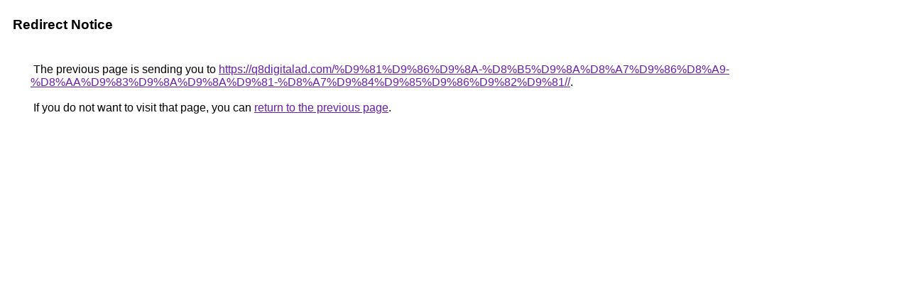

--- FILE ---
content_type: text/html; charset=UTF-8
request_url: http://maps.google.com.pg/url?sa=t&url=https://q8digitalad.com/%D9%81%D9%86%D9%8A-%D8%B5%D9%8A%D8%A7%D9%86%D8%A9-%D8%AA%D9%83%D9%8A%D9%8A%D9%81-%D8%A7%D9%84%D9%85%D9%86%D9%82%D9%81//
body_size: 890
content:
<html lang="en"><head><meta http-equiv="Content-Type" content="text/html; charset=UTF-8"><title>Redirect Notice</title><style>body,div,a{font-family:Roboto,Arial,sans-serif}body{background-color:var(--xhUGwc);margin-top:3px}div{color:var(--YLNNHc)}a:link{color:#681da8}a:visited{color:#681da8}a:active{color:#ea4335}div.mymGo{border-top:1px solid var(--gS5jXb);border-bottom:1px solid var(--gS5jXb);background:var(--aYn2S);margin-top:1em;width:100%}div.aXgaGb{padding:0.5em 0;margin-left:10px}div.fTk7vd{margin-left:35px;margin-top:35px}</style></head><body><div class="mymGo"><div class="aXgaGb"><font style="font-size:larger"><b>Redirect Notice</b></font></div></div><div class="fTk7vd">&nbsp;The previous page is sending you to <a href="https://q8digitalad.com/%D9%81%D9%86%D9%8A-%D8%B5%D9%8A%D8%A7%D9%86%D8%A9-%D8%AA%D9%83%D9%8A%D9%8A%D9%81-%D8%A7%D9%84%D9%85%D9%86%D9%82%D9%81//">https://q8digitalad.com/%D9%81%D9%86%D9%8A-%D8%B5%D9%8A%D8%A7%D9%86%D8%A9-%D8%AA%D9%83%D9%8A%D9%8A%D9%81-%D8%A7%D9%84%D9%85%D9%86%D9%82%D9%81//</a>.<br><br>&nbsp;If you do not want to visit that page, you can <a href="#" id="tsuid_IMJwaciUGajX5NoPru_N2Ak_1">return to the previous page</a>.<script nonce="cY25sSgyQDymjKprVis5vg">(function(){var id='tsuid_IMJwaciUGajX5NoPru_N2Ak_1';(function(){document.getElementById(id).onclick=function(){window.history.back();return!1};}).call(this);})();(function(){var id='tsuid_IMJwaciUGajX5NoPru_N2Ak_1';var ct='originlink';var oi='unauthorizedredirect';(function(){document.getElementById(id).onmousedown=function(){var b=document&&document.referrer,a="encodeURIComponent"in window?encodeURIComponent:escape,c="";b&&(c=a(b));(new Image).src="/url?sa=T&url="+c+"&oi="+a(oi)+"&ct="+a(ct);return!1};}).call(this);})();</script><br><br><br></div></body></html>